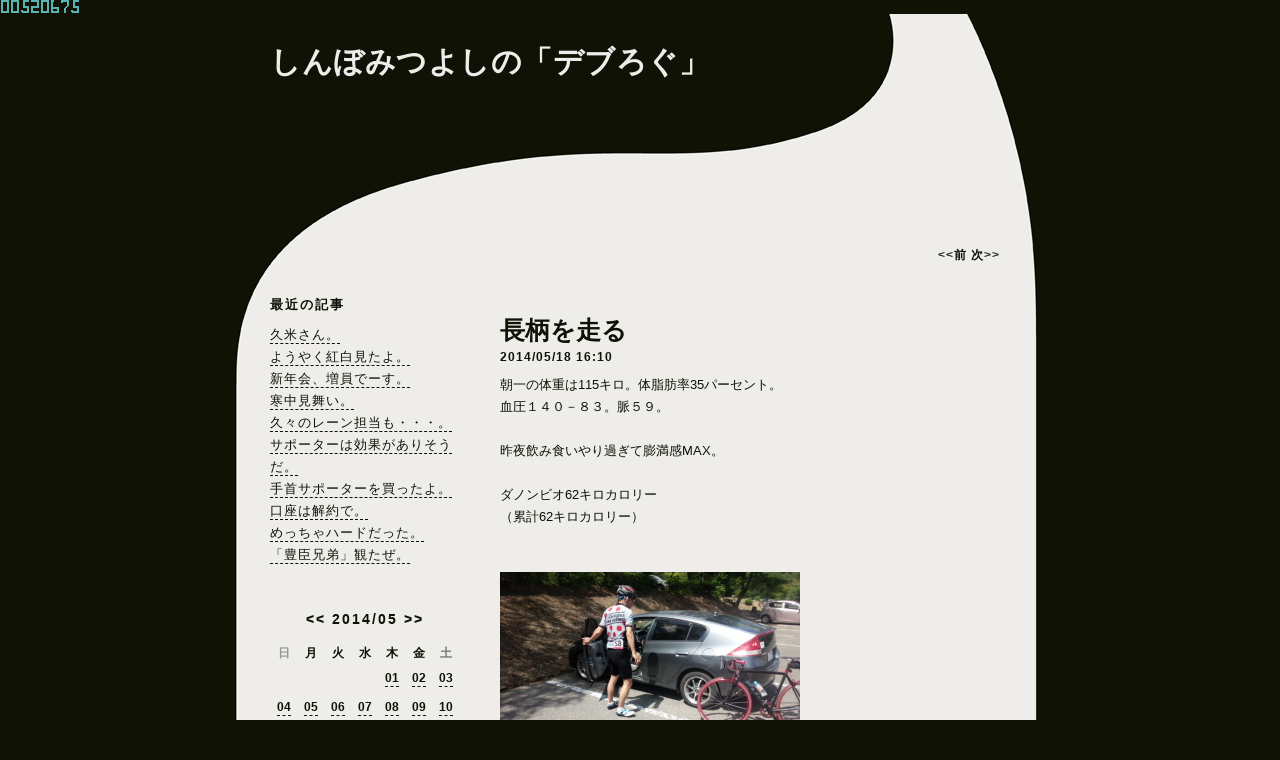

--- FILE ---
content_type: text/html; charset=UTF-8
request_url: https://mitsuyoshi777.asablo.jp/blog/2014/05/18/7314575
body_size: 42563
content:
<!DOCTYPE HTML PUBLIC "-//W3C//DTD HTML 4.01 Transitional//EN" "http://www.w3.org/TR/html4/loose.dtd">
<html lang="ja">
<head>
<meta name="robots" content="INDEX, FOLLOW">
<meta http-equiv="content-type" content="text/html; charset=UTF-8">
<title>長柄を走る: しんぼみつよしの「デブろぐ」</title>
<meta http-equiv="content-style-type" content="text/css"><link rel="stylesheet" type="text/css" href="https://mitsuyoshi777.asablo.jp/blog/css" media="screen,tv,print">
<link rel="alternate" type="application/rss+xml" title="RSS" href="https://mitsuyoshi777.asablo.jp/blog/rss">
<link rel="alternate" media="handheld" type="application/xhtml+xml" href="https://mitsuyoshi777.k.asablo.jp/blog/2014/05/18/7314575">
<link rel="stylesheet" type="text/css" href="https://s.asablo.jp/css/expandimage.css" media="screen,tv,print">
<meta http-equiv="content-script-type" content="text/javascript">
<script src="https://s.asablo.jp/js/expandimage.js" type="text/javascript"></script>
<script type="text/javascript" src="https://s.asablo.jp/editor/watermark_min.js?20131202_1"></script>
</head>
<body class="body-msg body-msg-7314575" onload="asablo.bodyonload(this); asahi_createWaterMark ();">
<a href="https://www.stylemap.co.jp/"><img src="https://www.f-counter.net/j/64/1729980093/" alt="アクセスカウンター"></a>

<div id="container">

<div id="head">
<h1><a href="https://mitsuyoshi777.asablo.jp/blog/">しんぼみつよしの「デブろぐ」</a></h1>
</div>

<div id="left">
<div class="sidebar">



<div class="mod mod-recent-articles">
<h2 class="mod-caption">最近の記事</h2>
<div class="mod-body">
<ul>
<li class="mod-text"><a href="https://mitsuyoshi777.asablo.jp/blog/2026/01/13/9830327">久米さん。</a></li>
<li class="mod-text"><a href="https://mitsuyoshi777.asablo.jp/blog/2026/01/12/9830204">ようやく紅白見たよ。</a></li>
<li class="mod-text"><a href="https://mitsuyoshi777.asablo.jp/blog/2026/01/11/9829768">新年会、増員でーす。</a></li>
<li class="mod-text"><a href="https://mitsuyoshi777.asablo.jp/blog/2026/01/10/9829501">寒中見舞い。</a></li>
<li class="mod-text"><a href="https://mitsuyoshi777.asablo.jp/blog/2026/01/09/9829249">久々のレーン担当も・・・。</a></li>
<li class="mod-text"><a href="https://mitsuyoshi777.asablo.jp/blog/2026/01/08/9829012">サポーターは効果がありそうだ。</a></li>
<li class="mod-text"><a href="https://mitsuyoshi777.asablo.jp/blog/2026/01/07/9828885">手首サポーターを買ったよ。</a></li>
<li class="mod-text"><a href="https://mitsuyoshi777.asablo.jp/blog/2026/01/06/9828559">口座は解約で。</a></li>
<li class="mod-text"><a href="https://mitsuyoshi777.asablo.jp/blog/2026/01/05/9828327">めっちゃハードだった。</a></li>
<li class="mod-text"><a href="https://mitsuyoshi777.asablo.jp/blog/2026/01/04/9828228">「豊臣兄弟」観たぜ。</a></li>
</ul>

</div> <!-- //mod-body -->
</div> <!-- //mod -->

<div class="mod mod-calendar">

<div class="mod-body">
<table class="calendar" summary="記事が書かれた日を表示するカレンダー">
<tr>
<td colspan="7" class="calendar-title"><a href="https://mitsuyoshi777.asablo.jp/blog/2014/04/">&lt;&lt;</a>
<a href="https://mitsuyoshi777.asablo.jp/blog/2014/05/">2014/05</a>
<a href="https://mitsuyoshi777.asablo.jp/blog/2014/06/">&gt;&gt;</a>
</td>
</tr>
<tr>
<td class="calendar-sun-name">日</td>
<td class="calendar-wday-name">月</td>
<td class="calendar-wday-name">火</td>
<td class="calendar-wday-name">水</td>
<td class="calendar-wday-name">木</td>
<td class="calendar-wday-name">金</td>
<td class="calendar-sat-name">土</td>
</tr>
<tr class="calendar-row">
<td class="calendar-cell" colspan="4"></td>
<td class="calendar-cell"><a href="/blog/2014/05/01/">01</a></td>
<td class="calendar-cell"><a href="/blog/2014/05/02/">02</a></td>
<td class="calendar-cell"><a href="/blog/2014/05/03/">03</a></td>
</tr>
<tr class="calendar-row">
<td class="calendar-cell"><a href="/blog/2014/05/04/">04</a></td>
<td class="calendar-cell"><a href="/blog/2014/05/05/">05</a></td>
<td class="calendar-cell"><a href="/blog/2014/05/06/">06</a></td>
<td class="calendar-cell"><a href="/blog/2014/05/07/">07</a></td>
<td class="calendar-cell"><a href="/blog/2014/05/08/">08</a></td>
<td class="calendar-cell"><a href="/blog/2014/05/09/">09</a></td>
<td class="calendar-cell"><a href="/blog/2014/05/10/">10</a></td>
</tr>
<tr class="calendar-row">
<td class="calendar-cell"><a href="/blog/2014/05/11/">11</a></td>
<td class="calendar-cell"><a href="/blog/2014/05/12/">12</a></td>
<td class="calendar-cell"><a href="/blog/2014/05/13/">13</a></td>
<td class="calendar-cell"><a href="/blog/2014/05/14/">14</a></td>
<td class="calendar-cell"><a href="/blog/2014/05/15/">15</a></td>
<td class="calendar-cell"><a href="/blog/2014/05/16/">16</a></td>
<td class="calendar-cell"><a href="/blog/2014/05/17/">17</a></td>
</tr>
<tr class="calendar-row">
<td class="calendar-cell"><a href="/blog/2014/05/18/">18</a></td>
<td class="calendar-cell"><a href="/blog/2014/05/19/">19</a></td>
<td class="calendar-cell"><a href="/blog/2014/05/20/">20</a></td>
<td class="calendar-cell"><a href="/blog/2014/05/21/">21</a></td>
<td class="calendar-cell"><a href="/blog/2014/05/22/">22</a></td>
<td class="calendar-cell"><a href="/blog/2014/05/23/">23</a></td>
<td class="calendar-cell"><a href="/blog/2014/05/24/">24</a></td>
</tr>
<tr class="calendar-row">
<td class="calendar-cell"><a href="/blog/2014/05/25/">25</a></td>
<td class="calendar-cell"><a href="/blog/2014/05/26/">26</a></td>
<td class="calendar-cell"><a href="/blog/2014/05/27/">27</a></td>
<td class="calendar-cell"><a href="/blog/2014/05/28/">28</a></td>
<td class="calendar-cell"><a href="/blog/2014/05/29/">29</a></td>
<td class="calendar-cell"><a href="/blog/2014/05/30/">30</a></td>
<td class="calendar-cell"><a href="/blog/2014/05/31/">31</a></td>
</tr>
</table> <!-- //calendar -->

</div> <!-- //mod-body -->
</div> <!-- //mod -->

<div class="mod mod-message">
<h2 class="mod-caption"><a name="part4259658"></a>オイラのお気に入り</h2>
<div class="mod-body">
<p class="mod-text">
</p>

</div> <!-- //mod-body -->
</div> <!-- //mod -->

<div class="mod mod-description">
<h2 class="mod-caption">このブログについて</h2>
<div class="mod-body">
<p class="mod-text">太っちょ４０代突入のしんぼみつよしがダイエットや趣味を中心に綴るブログです。<br>
ホームページは<br>
<a href="http://www.ne.jp/asahi/mitsuyoshi777/makai/">http://www.ne.jp/asahi/mitsuyoshi777/makai/</a><br>
<br>
コメントはチェックしてから公開してます。<br>
<br>
不適切又はオイラが公開したくない（笑）<br>
コメントは公開しませんのであしからず。<br>
コメントの非公開を希望される方はあらかじめその旨を書いていただけるとありがたいです。<br>
<br>
なお、このブログで掲載しているカロリー数は結構、大雑把なものなのであしからず。<br>
<br>
たまにブログの文章を修正することもあるので<br>
あしからず。<br>
<br>
なお、このブログの内容を許可なく他サイト等への転載することを禁じま～す。</p>
</div> <!-- //mod-body -->
</div> <!-- //mod -->

<div class="mod mod-category">
<h2 class="mod-caption">カテゴリ一覧</h2>
<div class="mod-body">
<ul>
<li class="mod-text"><a href="https://mitsuyoshi777.asablo.jp/blog/cat/ytmusic/">No Y.Tanimura&#39;s music No Life! (151)</a></li>
<li class="mod-text"><a href="https://mitsuyoshi777.asablo.jp/blog/cat/fujiwara/">ジャズマン藤原幹典 (34)</a></li>
<li class="mod-text"><a href="https://mitsuyoshi777.asablo.jp/blog/cat/animation/">アニメ、漫画 (316)</a></li>
<li class="mod-text"><a href="https://mitsuyoshi777.asablo.jp/blog/cat/eiga/">テレビ、メディア、ＤＶＤで観た映画、その他映画 (333)</a></li>
<li class="mod-text"><a href="https://mitsuyoshi777.asablo.jp/blog/cat/eiga2009/">劇場で観た映画２００９ (49)</a></li>
<li class="mod-text"><a href="https://mitsuyoshi777.asablo.jp/blog/cat/music/">おんがく (1258)</a></li>
<li class="mod-text"><a href="https://mitsuyoshi777.asablo.jp/blog/cat/kaburi/">被り物 (5)</a></li>
<li class="mod-text"><a href="https://mitsuyoshi777.asablo.jp/blog/cat/kisotaisha/">基礎代謝量 (16)</a></li>
<li class="mod-text"><a href="https://mitsuyoshi777.asablo.jp/blog/cat/kinen/">記念の日 (177)</a></li>
<li class="mod-text"><a href="https://mitsuyoshi777.asablo.jp/blog/cat/keiba/">けいば (610)</a></li>
<li class="mod-text"><a href="https://mitsuyoshi777.asablo.jp/blog/cat/game/">ゲーム・アプリケーション (139)</a></li>
<li class="mod-text"><a href="https://mitsuyoshi777.asablo.jp/blog/cat/keizai/">せいじ・けいざい・他 (654)</a></li>
<li class="mod-text"><a href="https://mitsuyoshi777.asablo.jp/blog/cat/meshi/">食事 (5921)</a></li>
<li class="mod-text"><a href="https://mitsuyoshi777.asablo.jp/blog/cat/kenkou/">びよー＆けんこー (3118)</a></li>
<li class="mod-text"><a href="https://mitsuyoshi777.asablo.jp/blog/cat/sweets/">スイーツやお菓子 (465)</a></li>
<li class="mod-text"><a href="https://mitsuyoshi777.asablo.jp/blog/cat/sports/">スポーツ (423)</a></li>
<li class="mod-text"><a href="https://mitsuyoshi777.asablo.jp/blog/cat/dorama/">ドラマ (286)</a></li>
<li class="mod-text"><a href="https://mitsuyoshi777.asablo.jp/blog/cat/nomikai/">飲み会 (308)</a></li>
<li class="mod-text"><a href="https://mitsuyoshi777.asablo.jp/blog/cat/paso/">パソコンやインターネットやSNS、周辺機器など (197)</a></li>
<li class="mod-text"><a href="https://mitsuyoshi777.asablo.jp/blog/cat/pachi/">パチ＆スロ (416)</a></li>
<li class="mod-text"><a href="https://mitsuyoshi777.asablo.jp/blog/cat/tabi/">一人旅、旅、イベント、おでかけetc (1633)</a></li>
<li class="mod-text"><a href="https://mitsuyoshi777.asablo.jp/blog/cat/puru/">プールで出会った人たち (84)</a></li>
<li class="mod-text"><a href="https://mitsuyoshi777.asablo.jp/blog/cat/book/">本、雑誌 (156)</a></li>
<li class="mod-text"><a href="https://mitsuyoshi777.asablo.jp/blog/cat/gaishoku/">メシ屋・喫茶店など (1921)</a></li>
<li class="mod-text"><a href="https://mitsuyoshi777.asablo.jp/blog/cat/settei/">目標設定 (15)</a></li>
<li class="mod-text"><a href="https://mitsuyoshi777.asablo.jp/blog/cat/mokuhyou/">目標達成 (6)</a></li>
<li class="mod-text"><a href="https://mitsuyoshi777.asablo.jp/blog/cat/etc/">お買いもの、天気、そのた、日常、手続き関係など (3085)</a></li>
<li class="mod-text"><a href="https://mitsuyoshi777.asablo.jp/blog/cat/baseball/">野球 (826)</a></li>
<li class="mod-text"><a href="https://mitsuyoshi777.asablo.jp/blog/cat/chari/">自転車 (1280)</a></li>
<li class="mod-text"><a href="https://mitsuyoshi777.asablo.jp/blog/cat/eiga2010/">劇場で観た映画2010 (14)</a></li>
<li class="mod-text"><a href="https://mitsuyoshi777.asablo.jp/blog/cat/mirai/">自分の未来、私事,出来たらいいなと思うこと (78)</a></li>
<li class="mod-text"><a href="https://mitsuyoshi777.asablo.jp/blog/cat/otaku/">敢えて言おう「ヲタ」であると・・・ (66)</a></li>
<li class="mod-text"><a href="https://mitsuyoshi777.asablo.jp/blog/cat/rekishijinbutsu/">歴史、人物など (120)</a></li>
<li class="mod-text"><a href="https://mitsuyoshi777.asablo.jp/blog/cat/sake/">お酒 (1314)</a></li>
<li class="mod-text"><a href="https://mitsuyoshi777.asablo.jp/blog/cat/yuumeijin/">有名人、タレントなど (1533)</a></li>
<li class="mod-text"><a href="https://mitsuyoshi777.asablo.jp/blog/cat/shufu/">主婦・・・主夫（？）感覚 (40)</a></li>
<li class="mod-text"><a href="https://mitsuyoshi777.asablo.jp/blog/cat/animal/">動物、生き物etc・・・ (64)</a></li>
<li class="mod-text"><a href="https://mitsuyoshi777.asablo.jp/blog/cat/nakama/">出会い、仲間、同僚、上司ｅｔｃ・・・などなど・・・ (977)</a></li>
<li class="mod-text"><a href="https://mitsuyoshi777.asablo.jp/blog/cat/undou/">運動、万歩計 (1265)</a></li>
<li class="mod-text"><a href="https://mitsuyoshi777.asablo.jp/blog/cat/douga/">自分の動画 (140)</a></li>
<li class="mod-text"><a href="https://mitsuyoshi777.asablo.jp/blog/cat/eiga2011/">劇場で観た映画2011 (4)</a></li>
<li class="mod-text"><a href="https://mitsuyoshi777.asablo.jp/blog/cat/komono/">家電、小物、アイテム、アクセサリー、ファッション、アートｅｔｃ (465)</a></li>
<li class="mod-text"><a href="https://mitsuyoshi777.asablo.jp/blog/cat/kotowaza/">ことわざ、習慣、文化、伝統など (116)</a></li>
<li class="mod-text"><a href="https://mitsuyoshi777.asablo.jp/blog/cat/news/">ニュース (1863)</a></li>
<li class="mod-text"><a href="https://mitsuyoshi777.asablo.jp/blog/cat/omoide/">思い出 (844)</a></li>
<li class="mod-text"><a href="https://mitsuyoshi777.asablo.jp/blog/cat/omoukoto/">思うこと、考える事、考えさせられる事など (5402)</a></li>
<li class="mod-text"><a href="https://mitsuyoshi777.asablo.jp/blog/cat/nayami/">悩み、騒音 (313)</a></li>
<li class="mod-text"><a href="https://mitsuyoshi777.asablo.jp/blog/cat/benkyou/">勉強、自己啓発etc (1148)</a></li>
<li class="mod-text"><a href="https://mitsuyoshi777.asablo.jp/blog/cat/eiga2012/">劇場で観た映画2012 (9)</a></li>
<li class="mod-text"><a href="https://mitsuyoshi777.asablo.jp/blog/cat/futokoro/">懐具合、貯蓄、財テクetc (419)</a></li>
<li class="mod-text"><a href="https://mitsuyoshi777.asablo.jp/blog/cat/hazukashi/">恥ずかしい話 (80)</a></li>
<li class="mod-text"><a href="https://mitsuyoshi777.asablo.jp/blog/cat/souji/">掃除、整理、整頓etc・・・ (120)</a></li>
<li class="mod-text"><a href="https://mitsuyoshi777.asablo.jp/blog/cat/noborruotoko/">登る男 (30)</a></li>
<li class="mod-text"><a href="https://mitsuyoshi777.asablo.jp/blog/cat/kazoku/">家族、親戚、身内など (245)</a></li>
<li class="mod-text"><a href="https://mitsuyoshi777.asablo.jp/blog/cat/bicycle/">チャリで出会った人etc・・・ (191)</a></li>
<li class="mod-text"><a href="https://mitsuyoshi777.asablo.jp/blog/cat/ramen/">ラーメン屋さん（２０１２年１月以降分） (299)</a></li>
<li class="mod-text"><a href="https://mitsuyoshi777.asablo.jp/blog/cat/eiga2013/">劇場で観た映画2013 (11)</a></li>
<li class="mod-text"><a href="https://mitsuyoshi777.asablo.jp/blog/cat/nonal/">の・ん・あ・る (33)</a></li>
<li class="mod-text"><a href="https://mitsuyoshi777.asablo.jp/blog/cat/kangeki/">観劇、ミュージカル (13)</a></li>
<li class="mod-text"><a href="https://mitsuyoshi777.asablo.jp/blog/cat/moumoon/">むーむーん (71)</a></li>
<li class="mod-text"><a href="https://mitsuyoshi777.asablo.jp/blog/cat/timetrial/">ひとりタイムトライアル (17)</a></li>
<li class="mod-text"><a href="https://mitsuyoshi777.asablo.jp/blog/cat/eiga2014/">劇場で観た映画2014 (11)</a></li>
<li class="mod-text"><a href="https://mitsuyoshi777.asablo.jp/blog/cat/figureskating/">フィギュアスケート (505)</a></li>
<li class="mod-text"><a href="https://mitsuyoshi777.asablo.jp/blog/cat/koukan/">購入・タイヤ・オイル交換etc・・・ (89)</a></li>
<li class="mod-text"><a href="https://mitsuyoshi777.asablo.jp/blog/cat/thoroghbredsale/">サラブレッドセール (60)</a></li>
<li class="mod-text"><a href="https://mitsuyoshi777.asablo.jp/blog/cat/timetrial2/">ねずみ坂一人タイムトライアルver.2.0 (16)</a></li>
<li class="mod-text"><a href="https://mitsuyoshi777.asablo.jp/blog/cat/eiga2015/">劇場で観た映画2015 (7)</a></li>
<li class="mod-text"><a href="https://mitsuyoshi777.asablo.jp/blog/cat/eiga2016/">劇場で見た映画2016 (2)</a></li>
<li class="mod-text"><a href="https://mitsuyoshi777.asablo.jp/blog/cat/eiga2017/">劇場で観た映画2017 (8)</a></li>
<li class="mod-text"><a href="https://mitsuyoshi777.asablo.jp/blog/cat/newproduct2016/">新製品2016 (1)</a></li>
<li class="mod-text"><a href="https://mitsuyoshi777.asablo.jp/blog/cat/deadend/">オイラが死んだら (1)</a></li>
<li class="mod-text"><a href="https://mitsuyoshi777.asablo.jp/blog/cat/eiga2018/">劇場で観た映画2018 (7)</a></li>
<li class="mod-text"><a href="https://mitsuyoshi777.asablo.jp/blog/cat/zwift/">zwift野郎ぜ～♪ (462)</a></li>
<li class="mod-text"><a href="https://mitsuyoshi777.asablo.jp/blog/cat/strava/">strava (490)</a></li>
<li class="mod-text"><a href="https://mitsuyoshi777.asablo.jp/blog/cat/eiga2019/">劇場で観た映画2019 (2)</a></li>
<li class="mod-text"><a href="https://mitsuyoshi777.asablo.jp/blog/cat/newproduct2019/">新製品2019 (1)</a></li>
<li class="mod-text"><a href="https://mitsuyoshi777.asablo.jp/blog/cat/drone/">ドローン (192)</a></li>
<li class="mod-text"><a href="https://mitsuyoshi777.asablo.jp/blog/cat/eiga2020/">劇場で観た映画2020 (1)</a></li>
<li class="mod-text"><a href="https://mitsuyoshi777.asablo.jp/blog/cat/eiga2022/">劇場で観た映画2022 (1)</a></li>
<li class="mod-text"><a href="https://mitsuyoshi777.asablo.jp/blog/cat/eiga2023/">劇場で観た映画2023 (2)</a></li>
<li class="mod-text"><a href="https://mitsuyoshi777.asablo.jp/blog/cat/newproduct2020/">新製品2020 (2)</a></li>
<li class="mod-text"><a href="https://mitsuyoshi777.asablo.jp/blog/cat/shuukatsu/">就活 (160)</a></li>
<li class="mod-text"><a href="https://mitsuyoshi777.asablo.jp/blog/cat/taijuu/">体重、体脂肪など（2020年10月1日から） (1917)</a></li>
<li class="mod-text"><a href="https://mitsuyoshi777.asablo.jp/blog/cat/theatre/">テアトルアカデミー (69)</a></li>
<li class="mod-text"><a href="https://mitsuyoshi777.asablo.jp/blog/cat/works/">仕事（2023年2月18日以降） (454)</a></li>
<li class="mod-text"><a href="https://mitsuyoshi777.asablo.jp/blog/cat/debu-history/">デブの歴史 (1)</a></li>
<li class="mod-text"><a href="https://mitsuyoshi777.asablo.jp/blog/cat/eiga2025/">劇場で観た映画2025 (1)</a></li>
<li class="mod-text"><a href="https://mitsuyoshi777.asablo.jp/blog/cat/products/">新製品 (1)</a></li>
</ul>

</div> <!-- //mod-body -->
</div> <!-- //mod -->

<div class="mod mod-comment">
<h2 class="mod-caption">最近のコメント</h2>
<div class="mod-body">
<ul>
<li class="mod-text"><a href="https://mitsuyoshi777.asablo.jp/blog/2026/01/08/9829012#c9830692">しんぼみつよし</a></li>
<li class="mod-text"><a href="https://mitsuyoshi777.asablo.jp/blog/2026/01/08/9829012#c9830670">優太郎左衛門</a></li>
<li class="mod-text"><a href="https://mitsuyoshi777.asablo.jp/blog/2026/01/03/9827885#c9830028">しんぼみつよし</a></li>
<li class="mod-text"><a href="https://mitsuyoshi777.asablo.jp/blog/2026/01/03/9827885#c9829926">優太郎左衛門</a></li>
<li class="mod-text"><a href="https://mitsuyoshi777.asablo.jp/blog/2025/12/06/9821900#c9824635">しんぼみつよし</a></li>
<li class="mod-text"><a href="https://mitsuyoshi777.asablo.jp/blog/2025/12/06/9821900#c9824592">和桧</a></li>
<li class="mod-text"><a href="https://mitsuyoshi777.asablo.jp/blog/2025/12/06/9821900#c9823646">しんぼみつよし</a></li>
<li class="mod-text"><a href="https://mitsuyoshi777.asablo.jp/blog/2025/12/06/9821900#c9823543">かず</a></li>
<li class="mod-text"><a href="https://mitsuyoshi777.asablo.jp/blog/2025/11/16/9817508#c9819281">しんぼみつよし</a></li>
<li class="mod-text"><a href="https://mitsuyoshi777.asablo.jp/blog/2025/11/16/9817508#c9819236">優太郎左衛門</a></li>
</ul>


</div> <!-- //mod-body -->
</div> <!-- //mod -->

<div class="mod mod-trackback">
<h2 class="mod-caption">最近のトラックバック</h2>
<div class="mod-body">


</div> <!-- //mod-body -->
</div> <!-- //mod -->

<div class="mod mod-backno">
<h2 class="mod-caption">バックナンバー</h2>
<div class="mod-body">
<ul>
<li class="mod-text"><a href="https://mitsuyoshi777.asablo.jp/blog/2026/01/">2026/ 1</a></li>
<li class="mod-text"><a href="https://mitsuyoshi777.asablo.jp/blog/2025/12/">2025/12</a></li>
<li class="mod-text"><a href="https://mitsuyoshi777.asablo.jp/blog/2025/11/">2025/11</a></li>
<li class="mod-text"><a href="https://mitsuyoshi777.asablo.jp/blog/2025/10/">2025/10</a></li>
<li class="mod-text"><a href="https://mitsuyoshi777.asablo.jp/blog/2025/09/">2025/ 9</a></li>
<li class="mod-text"><a href="https://mitsuyoshi777.asablo.jp/blog/2025/08/">2025/ 8</a></li>
<li class="mod-text"><a href="https://mitsuyoshi777.asablo.jp/blog/2025/07/">2025/ 7</a></li>
<li class="mod-text"><a href="https://mitsuyoshi777.asablo.jp/blog/2025/06/">2025/ 6</a></li>
<li class="mod-text"><a href="https://mitsuyoshi777.asablo.jp/blog/2025/05/">2025/ 5</a></li>
<li class="mod-text"><a href="https://mitsuyoshi777.asablo.jp/blog/2025/04/">2025/ 4</a></li>
<li class="mod-text"><a href="https://mitsuyoshi777.asablo.jp/blog/2025/03/">2025/ 3</a></li>
<li class="mod-text"><a href="https://mitsuyoshi777.asablo.jp/blog/2025/02/">2025/ 2</a></li>
<li class="mod-link-to-archives"><a href="https://mitsuyoshi777.asablo.jp/blog/archives">&lt;&lt;</a></li>
</ul>

</div> <!-- //mod-body -->
</div> <!-- //mod -->








<div class="mod mod-rss-button">
<h2 class="mod-caption"><a href="https://mitsuyoshi777.asablo.jp/blog/rss">RSS</a></h2>
</div> <!-- //mod -->

<div class="mod mod-login-button">
<h2 class="mod-caption"><a href="https://www.asablo.jp/app?target_fqdn=mitsuyoshi777.asablo.jp&amp;target_path=/blog/" rel="nofollow">ログイン</a></h2>
</div> <!-- //mod -->



</div> <!-- //sidebar -->
</div> <!-- //left -->

<div id="center">
<div id="main">



<div class="navi" id="navi-top">
<a class="navi-prev" href="/blog/2014/05/17/7313224">&lt;&lt;前 </a> <a class="navi-next" href="/blog/2014/05/18/7315901"> 次&gt;&gt;</a>
</div> <!-- //navi -->





<div class="msg msg-7314575 msg-cat-meshi msg-cat-kenkou msg-cat-gaishoku msg-cat-etc msg-cat-chari msg-cat-nakama msg-cat-douga msg-cat-omoukoto msg-cat-hazukashi msg-cat-timetrial msg-date-2014-05-18 msg-year-2014 msg-mon-05 msg-mday-18 msg-dow-sun msg-hour-16">
<h2 class="msg-title"><a href="/blog/2014/05/18/7314575">長柄を走る</a> ― <span class="msg-date">2014/05/18 16:10</span></h2>
<div class="msg-body">

<div class="msg-content">
<div class="pos">

<DIV class="asahi_editor_line">朝一の体重は115キロ。体脂肪率35パーセント。</DIV><DIV class="asahi_editor_line">血圧１４０－８３。脈５９。</DIV><DIV class="asahi_editor_line"><BR></DIV><DIV class="asahi_editor_line">昨夜飲み食いやり過ぎて膨満感MAX。</DIV><DIV class="asahi_editor_line"><BR></DIV><DIV class="asahi_editor_line">ダノンビオ62キロカロリー</DIV><DIV class="asahi_editor_line">（累計62キロカロリー）</DIV><DIV class="asahi_editor_line"><BR></DIV><DIV class="asahi_editor_line"><BR></DIV><DIV class="asahi_editor_line"><DIV class="msg-pict-2" style="text-align: left;"><IMG src="http://mitsuyoshi777.asablo.jp/blog/img/2014/05/19/31ae81.jpg" style="border: currentColor; border-image: none; width: 300px; height: 225px;"></DIV></DIV><DIV class="asahi_editor_line">今日は６月１日に行われる「富士山ヒルクライム（<A href="http://www.fujihc.jp/" target="_blank">公式サイト</A>）」に向けて</DIV><DIV class="asahi_editor_line">一緒に出場予定の先輩と再び長柄の山奥で坂道中心に走り込みます。</DIV><DIV class="asahi_editor_line"><BR></DIV><DIV class="asahi_editor_line">先日一緒に走った時は（<A href="http://mitsuyoshi777.asablo.jp/blog/2014/04/29/7298004" target="_blank">当時のブログ</A>）３５ｋｍほど走ったのですが</DIV><DIV class="asahi_editor_line">先輩から「今回は５０ｋｍくらい走っておきたいな」とリクエストを</DIV><DIV class="asahi_editor_line">貰っていたのでメシを挟んで長柄の山奥を２本走ることにしました。</DIV><DIV class="asahi_editor_line"><BR></DIV><DIV class="asahi_editor_line"><BR></DIV><DIV class="asahi_editor_line"><DIV class="msg-pict-2" style="text-align: left;"><IMG src="http://mitsuyoshi777.asablo.jp/blog/img/2014/05/19/31ae82.jpg" style="border: currentColor; border-image: none; width: 300px; height: 225px;"></DIV></DIV><DIV class="asahi_editor_line">まずはツーリングその１。</DIV><DIV class="asahi_editor_line">日本エアロビクスセンターを出発。</DIV><DIV class="asahi_editor_line">まずはねずみ坂（<A href="https://www.youtube.com/watch?v=Gf7gKIuByRw" target="_blank">参考動画</A>）でタイムトライアル。（詳細は<A href="http://mitsuyoshi777.asablo.jp/blog/2013/07/08/6894895" target="_blank">こちら</A>）</DIV><DIV class="asahi_editor_line"><BR></DIV><DIV class="asahi_editor_line"><BR></DIV><DIV class="asahi_editor_line"><DIV class="msg-pict-2" style="text-align: left;"><IMG src="http://mitsuyoshi777.asablo.jp/blog/img/2014/05/19/31ae85.jpg" style="border: currentColor; border-image: none; width: 300px; height: 225px;"></DIV></DIV><DIV class="asahi_editor_line">６分１２秒。</DIV><DIV class="asahi_editor_line">体重増加の影響なのか・・・ワーストを更新。</DIV><DIV class="asahi_editor_line">かつては５分も切れていたのにぃ～。</DIV><DIV class="asahi_editor_line"><BR></DIV><DIV class="asahi_editor_line">一緒に走った先輩は４分１５秒で上りきったらしい。</DIV><DIV class="asahi_editor_line">２分も差をつけられてしまった・・・。マジっすかー。（涙）<BR></DIV><DIV class="asahi_editor_line"><BR></DIV><DIV class="asahi_editor_line"><BR></DIV><DIV class="asahi_editor_line"><DIV class="msg-pict-2" style="text-align: left;"><IMG src="http://mitsuyoshi777.asablo.jp/blog/img/2014/05/19/31ae86.jpg" style="border: currentColor; border-image: none; width: 300px; height: 225px;"></DIV></DIV><DIV class="asahi_editor_line">ねずみ坂から左折、秋元牧場経由して先日は登った</DIV><DIV class="asahi_editor_line">クマの森の１１％坂（<A href="https://www.youtube.com/watch?v=Vc4YEz5POUs" target="_blank">参考動画</A>）を下ってから</DIV><DIV class="asahi_editor_line">県道１３号→１４７号を走って長柄山をぐるりと回って茂原街道へ。</DIV><DIV class="asahi_editor_line"><BR></DIV><DIV class="asahi_editor_line"><BR></DIV><DIV class="asahi_editor_line"><DIV class="msg-pict-2" style="text-align: left;"><A onclick="return asablo.expandimage(this,634,541,&#x27;http://mitsuyoshi777.asablo.jp/blog/img/2014/05/19/31ae84.jpg&#x27;)" href="http://mitsuyoshi777.asablo.jp/blog/img/2014/05/19/31ae84.jpg" target="_blank"><IMG src="http://mitsuyoshi777.asablo.jp/blog/img/2014/05/19/31ae83.jpg" style="border: currentColor; border-image: none; width: 300px; height: 255px;"></A></DIV></DIV><DIV class="asahi_editor_line">ジャパンフーズ前から折り返し茂原街道を茂原方面へ。</DIV><DIV class="asahi_editor_line">そのままエアロビクスセンターへ戻ると言う約２４ｋｍのルートです。</DIV><DIV class="asahi_editor_line"><BR></DIV><DIV class="asahi_editor_line">ルートをなかなか上手く説明できないので大雑把な</DIV><DIV class="asahi_editor_line">行程を載せておきますね。（↑工程その１）</DIV><DIV class="asahi_editor_line"><BR></DIV><DIV class="asahi_editor_line"><BR></DIV><DIV class="asahi_editor_line"><DIV class="msg-pict-2" style="text-align: left;"><IMG src="http://mitsuyoshi777.asablo.jp/blog/img/2014/05/19/31ae87.jpg" style="border: currentColor; border-image: none; width: 300px; height: 225px;"></DIV></DIV><DIV class="asahi_editor_line">今回初めて県道１３号から１４７号の道を走りましたが</DIV><DIV class="asahi_editor_line">程よい坂道が続いて案外面白いルートだと思いました。<BR></DIV><DIV class="asahi_editor_line"><BR></DIV><DIV class="asahi_editor_line"><BR></DIV><DIV class="asahi_editor_line"><DIV class="msg-pict-2" style="text-align: left;"><IMG src="http://mitsuyoshi777.asablo.jp/blog/img/2014/05/19/31ae88.jpg" style="border: currentColor; border-image: none; width: 300px; height: 225px;"></DIV></DIV><DIV class="asahi_editor_line">エアロビクスセンターに戻ってバイキングで昼飯にするつもりでしたが</DIV><DIV class="asahi_editor_line">何と！一般客へのバイキングを止めてしまったらしい。</DIV><DIV class="asahi_editor_line">（宿泊、合宿客向けのバイキングは継続するとの事）<BR></DIV><DIV class="asahi_editor_line"><BR></DIV><DIV class="asahi_editor_line">先日GW中の４月２９日には一般客にも営業していたのにぃ。</DIV><DIV class="asahi_editor_line">・・・何だか残念だなぁ。</DIV><DIV class="asahi_editor_line"><BR></DIV><DIV class="asahi_editor_line"><BR></DIV><DIV class="asahi_editor_line"><DIV class="msg-pict-2" style="text-align: left;"><IMG src="http://mitsuyoshi777.asablo.jp/blog/img/2014/05/19/31ae89.jpg" style="border: currentColor; border-image: none; width: 300px; height: 225px;"></DIV></DIV><DIV class="asahi_editor_line">エアロビクス内のバイキングは営業停止してしまったけれど</DIV><DIV class="asahi_editor_line">５００ｍほど離れたホテルでのバイキングは営業しているというので</DIV><DIV class="asahi_editor_line">見に行ってみた。</DIV><DIV class="asahi_editor_line"><BR></DIV><DIV class="asahi_editor_line"><BR></DIV><DIV class="asahi_editor_line"><DIV class="msg-pict-2" style="text-align: left;"><IMG src="http://mitsuyoshi777.asablo.jp/blog/img/2014/05/19/31ae8a.jpg" style="border: currentColor; border-image: none; width: 300px; height: 225px;"></DIV></DIV><DIV class="asahi_editor_line">何とか席を確保することができた。</DIV><DIV class="asahi_editor_line"><BR></DIV><DIV class="asahi_editor_line"><BR></DIV><DIV class="asahi_editor_line"><DIV class="msg-pict-2" style="text-align: left;"><IMG src="http://mitsuyoshi777.asablo.jp/blog/img/2014/05/19/31ae92.jpg" style="border: currentColor; border-image: none; width: 300px; height: 225px;"></DIV></DIV><DIV class="asahi_editor_line">ガッツリ食べてみた。</DIV><DIV class="asahi_editor_line"><BR></DIV><DIV class="asahi_editor_line"><BR></DIV><DIV class="asahi_editor_line"><DIV class="msg-pict-2" style="text-align: left;"><IMG src="http://mitsuyoshi777.asablo.jp/blog/img/2014/05/19/31ae93.jpg" style="border: currentColor; border-image: none; width: 300px; height: 225px;"></DIV></DIV><DIV class="asahi_editor_line">パスタと白身魚のフライが美味くて食べ過ぎた。</DIV><DIV class="asahi_editor_line">カレーも食べてしまったしカロリーは・・・ざっと２５００キロカロリーくらいかなぁ。</DIV><DIV class="asahi_editor_line">（累計２５６２キロカロリー）</DIV><DIV class="asahi_editor_line"><BR></DIV><DIV class="asahi_editor_line"><BR></DIV><DIV class="asahi_editor_line"><DIV class="msg-pict-2" style="text-align: left;"><IMG src="http://mitsuyoshi777.asablo.jp/blog/img/2014/05/19/31ae91.jpg" style="border: currentColor; border-image: none; width: 300px; height: 225px;"></DIV></DIV><DIV class="asahi_editor_line">お客さんが多くて室内でなくて屋外のテラス席でのバイキングに</DIV><DIV class="asahi_editor_line">なったのですが良い天気だったこともあって心地いい昼飯になりました。</DIV><DIV class="asahi_editor_line"><BR></DIV><DIV class="asahi_editor_line"><BR></DIV><DIV class="asahi_editor_line"><DIV class="msg-pict-2" style="text-align: left;"><IMG src="http://mitsuyoshi777.asablo.jp/blog/img/2014/05/19/31ae94.jpg" style="border: currentColor; border-image: none; width: 300px; height: 225px;"></DIV></DIV><DIV class="asahi_editor_line">メシ＆休憩をしっかり取った後にツーリング２本目です。</DIV><DIV class="asahi_editor_line">まずはエアロビクスセンターから「大仏通り」へ。<BR></DIV><DIV class="asahi_editor_line"><BR></DIV><DIV class="asahi_editor_line"><BR></DIV><DIV class="asahi_editor_line"><DIV class="msg-pict-2" style="text-align: left;"><IMG src="http://mitsuyoshi777.asablo.jp/blog/img/2014/05/19/31ae99.jpg" style="border: currentColor; border-image: none; width: 300px; height: 400px;"></DIV></DIV><DIV class="asahi_editor_line">「大仏通り」から茂原街道を跨いで「うぐいすライン」へ</DIV><DIV class="asahi_editor_line"><BR></DIV><DIV class="asahi_editor_line"><BR></DIV><DIV class="asahi_editor_line"><DIV class="msg-pict-2" style="text-align: left;"><IMG src="http://mitsuyoshi777.asablo.jp/blog/img/2014/05/19/31ae9b.jpg" style="border: currentColor; border-image: none; width: 300px; height: 400px;"></DIV></DIV><DIV class="asahi_editor_line">うぐいすラインのこの真っ直ぐな直線が好き。</DIV><DIV class="asahi_editor_line">見ていても走ってみても気持ちいい。</DIV><DIV class="asahi_editor_line"><BR></DIV><DIV class="asahi_editor_line"><BR>ちなみに「うぐいすライン」の参考動画はこちら。（<A href="https://www.youtube.com/watch?v=W4M3BnPTUmE" target="_blank">①</A>、<A href="https://www.youtube.com/watch?v=NPcTDNTLJMs" target="_blank">②</A>）</DIV><DIV class="asahi_editor_line"><BR></DIV><DIV class="asahi_editor_line"><BR></DIV><DIV class="asahi_editor_line"><DIV class="msg-pict-2" style="text-align: left;"><A onclick="return asablo.expandimage(this,732,519,&#x27;http://mitsuyoshi777.asablo.jp/blog/img/2014/05/19/31ae98.jpg&#x27;)" href="http://mitsuyoshi777.asablo.jp/blog/img/2014/05/19/31ae98.jpg" target="_blank"><IMG src="http://mitsuyoshi777.asablo.jp/blog/img/2014/05/19/31ae97.jpg" style="border: currentColor; border-image: none; width: 300px; height: 212px;"></A></DIV></DIV><DIV class="asahi_editor_line">ミルフィーユゴルフクラブ脇の道（<A href="https://www.youtube.com/watch?v=q_0Y-_DPo3g" target="_blank">参考動画</A>）を走って甘露寺を折り返して</DIV><DIV class="asahi_editor_line">今まで来た道を折り返してエアロビクスセンターに戻るルート。</DIV><DIV class="asahi_editor_line">ざっと２８ｋｍほど。</DIV><DIV class="asahi_editor_line"><BR></DIV><DIV class="asahi_editor_line"><BR></DIV><DIV class="asahi_editor_line"><DIV class="msg-pict-2" style="text-align: left;"><IMG src="http://mitsuyoshi777.asablo.jp/blog/img/2014/05/19/31ae9a.jpg" style="border: currentColor; border-image: none; width: 300px; height: 225px;"></DIV></DIV><DIV class="asahi_editor_line">今回は初めて甘露寺の坂を下って登ったのですが</DIV><DIV class="asahi_editor_line">登りごたえのある坂でした。今度来たら動画とっておきますね。</DIV><DIV class="asahi_editor_line"><BR>・・・ただ道が狭くてややクルマが多めなのはちょっと痛いところかな。</DIV><DIV class="asahi_editor_line"><BR></DIV><DIV class="asahi_editor_line"><BR>帰りのうぐいすラインで久しぶりに転んだ。</DIV><DIV class="asahi_editor_line">登りながらフロントのギアをインナーに切り替えたら</DIV><DIV class="asahi_editor_line">チェーンが外れてそのままコケてしまった。（恥ずかしいー）</DIV><DIV class="asahi_editor_line"><BR></DIV><DIV class="asahi_editor_line">・・・ま、シューズが外れない時は素直にコケてしまうのが一番って事で。（笑）</DIV><DIV class="asahi_editor_line">ケガも無くて良かった。<BR></DIV><DIV class="asahi_editor_line"><BR></DIV><DIV class="asahi_editor_line">遥か後方で記念写真を撮っていた先輩も</DIV><DIV class="asahi_editor_line">オイラがこけている様子を見てビックリしたらしい。<BR></DIV><DIV class="asahi_editor_line"><BR></DIV><DIV class="asahi_editor_line"><BR></DIV><DIV class="asahi_editor_line"><BR></DIV><DIV class="asahi_editor_line"><DIV class="msg-pict-2" style="text-align: left;"><IMG src="http://mitsuyoshi777.asablo.jp/blog/img/2014/05/19/31ae9c.jpg" style="border: currentColor; border-image: none; width: 300px; height: 400px;"></DIV></DIV><DIV class="asahi_editor_line">帰りはうぐいすラインから茂原街道を跨いで</DIV><DIV class="asahi_editor_line">大仏通りに帰ってきました。</DIV><DIV class="asahi_editor_line"><BR></DIV><DIV class="asahi_editor_line">この登りも楽しい～♪</DIV><DIV class="asahi_editor_line"><BR></DIV><DIV class="asahi_editor_line"><BR></DIV><DIV class="asahi_editor_line"><DIV class="msg-pict-2" style="text-align: left;"><IMG src="http://mitsuyoshi777.asablo.jp/blog/img/2014/05/19/31ae9d.jpg" style="border: currentColor; border-image: none; width: 300px; height: 400px;"></DIV></DIV><DIV class="asahi_editor_line">一緒に走った先輩も「心地いい疲れが残って面白かった」との事。</DIV><DIV class="asahi_editor_line"><BR></DIV><DIV class="asahi_editor_line"><BR></DIV><DIV class="asahi_editor_line"><DIV class="msg-pict-2" style="text-align: left;"><IMG src="http://mitsuyoshi777.asablo.jp/blog/img/2014/05/19/31ae9e.jpg" style="border: currentColor; border-image: none; width: 300px; height: 225px;"></DIV></DIV><DIV class="asahi_editor_line">坂道ツーリング２本立てトータルで５２ｋｍほど。<BR></DIV><DIV class="asahi_editor_line">これが先輩との事前練習も終了。</DIV><DIV class="asahi_editor_line">次は本番会場で頑張りましょう。お疲れ様でした。</DIV><DIV class="asahi_editor_line"><BR></DIV><DIV class="asahi_editor_line"><BR></DIV><DIV class="asahi_editor_line"><BR></DIV><DIV class="asahi_editor_line"><BR></DIV>

</div>
</div>
</div> <!-- //msg-body -->
<p class="msg-footer"><span class="msg-author-info">by <span class="msg-author-name">しんぼみつよし</span></span> <span class="msg-category-list"><span class="msg-category-info">[<a href="https://mitsuyoshi777.asablo.jp/blog/cat/meshi/">食事</a>]</span> <span class="msg-category-info">[<a href="https://mitsuyoshi777.asablo.jp/blog/cat/kenkou/">びよー＆けんこー</a>]</span> <span class="msg-category-info">[<a href="https://mitsuyoshi777.asablo.jp/blog/cat/gaishoku/">メシ屋・喫茶店など</a>]</span> <span class="msg-category-info">[<a href="https://mitsuyoshi777.asablo.jp/blog/cat/etc/">お買いもの、天気、そのた、日常、手続き関係など</a>]</span> <span class="msg-category-info">[<a href="https://mitsuyoshi777.asablo.jp/blog/cat/chari/">自転車</a>]</span> <span class="msg-category-info">[<a href="https://mitsuyoshi777.asablo.jp/blog/cat/nakama/">出会い、仲間、同僚、上司ｅｔｃ・・・などなど・・・</a>]</span> <span class="msg-category-info">[<a href="https://mitsuyoshi777.asablo.jp/blog/cat/douga/">自分の動画</a>]</span> <span class="msg-category-info">[<a href="https://mitsuyoshi777.asablo.jp/blog/cat/omoukoto/">思うこと、考える事、考えさせられる事など</a>]</span> <span class="msg-category-info">[<a href="https://mitsuyoshi777.asablo.jp/blog/cat/hazukashi/">恥ずかしい話</a>]</span> <span class="msg-category-info">[<a href="https://mitsuyoshi777.asablo.jp/blog/cat/timetrial/">ひとりタイムトライアル</a>]</span> </span> <span class="msg-comment-info">[<a href="/blog/2014/05/18/7314575#c">コメント(0)</a>｜<a href="/blog/2014/05/18/7314575#tb">トラックバック(0)</a>]</span></p>
</div> <!-- //msg -->




<h2 class="comment-caption"><a name="c" id="c">コメント</a></h2>







<div class="comment-form">
<p class="comment-caption">コメントをどうぞ</p>
<p>※メールアドレスとURLの入力は必須ではありません。
入力されたメールアドレスは記事に反映されず、ブログの管理者のみが参照できます。</p>

<p>※なお、送られたコメントはブログの管理者が確認するまで公開されません。</p>

<form action="https://www.asablo.jp/app" method="post" id="asablo-commentform">
<p>
<input type="hidden" name="cmd" value="cconfirm" id="asablo-comment-cmd">
<input type="hidden" name="target_fqdn" value="mitsuyoshi777.asablo.jp" id="asablo-comment-target-fqdn">
<input type="hidden" name="target_path" value="/blog/2014/05/18/7314575" id="asablo-comment-target-path">
<!-- input type="hidden" name="cid" value="" -->
名前: <input name="name" value="" size="32" id="asablo-comment-name"><br>
メールアドレス: <input name="mail" size="50" id="asablo-comment-mail"><br>
URL: <input name="url" value="" size="50" id="asablo-comment-url"><br>
コメント: <textarea name="content" cols="60" rows="5" id="asablo-comment-content"></textarea><br>
<input type="submit" name="comment" value="確認" id="asablo-comment-submit">
</p>
</form>
</div> <!-- //comment-form -->





<h2 class="tb-caption"><a name="tb" id="tb">トラックバック</a></h2>











<div class="navi" id="navi-bottom">
<a class="navi-prev" href="/blog/2014/05/17/7313224">&lt;&lt;前 </a> <a class="navi-next" href="/blog/2014/05/18/7315901"> 次&gt;&gt;</a>
</div> <!-- //navi -->



<div class="main-bottom">
<BR>

</div> <!-- //main-bottom -->


</div> <!-- //main -->
</div> <!-- //center -->

<p id="footer"><a href="https://asahi-net.jp/asablo/" onclick="window.open(this.href, '_blank'); return false;" onkeypress="window.open(this.href, '_blank'); return false;"><img src="https://s.asablo.jp/img/banner1.gif" alt="アサブロ の トップページ" width="160" height="34"></a>
</p>
</div> <!-- //container -->
<!-- SiteSearch Google --> 
 <center> 
<form method=get action="http://www.google.co.jp/search"> 

<a href="http://www.google.co.jp/"> 
<img src="http://www.google.com/logos/Logo_40wht.gif" 
 border="0" alt="Google" align="absmiddle"></a> 

<input type=text name=q size=21 maxlength=255 value=""> 
<input type=hidden name=ie value=UTF-8> 
<input type=hidden name=oe value=UTF-8> 
<input type=hidden name=hl value="ja"> 
<input type=submit name=btnG value="Google 検索"><br> 

<font size=-1> 
<input type=hidden name=domains value="mitsuyoshi777.asablo.jp"><br> 
<input type=radio name=sitesearch value=""> WWW を検索 <br> 
<input type=radio name=sitesearch value="mitsuyoshi777.asablo.jp" checked> 

このサイト（mitsuyoshi777.asablo.jp）内を検索<br> 
</font> 
</form> 
 </center> 
 <!-- SiteSearch Google -->
</body>
</html>



--- FILE ---
content_type: text/css; charset=UTF-8
request_url: https://mitsuyoshi777.asablo.jp/blog/css
body_size: 6811
content:
*{
  margin :0;
  padding:0;
  border: none;
  text-decoration: none;
}


/* 基本のリンクの設定
---------------------------------------------------- */

a {
  color: #0f1205;
  border-bottom : 1px dashed #0f1205;
  padding: 0 0 1px 0;
}

a:visited {
  color: #0f1205;
  border-bottom : 1px dashed #0f1205;
}

a:hover {
  color: #9e9e9e;
  border-bottom : 1px dashed #9e9e9e;
}


/* ページ全体のレイアウト
---------------------------------------------------- */

body {
  height: 100%;
  color: #0f1205;
  font-family:"ＭＳ Ｐゴシック", "Hiragino Kaku Gothic Pro", "ヒラギノ角ゴ Pro W3", "Osaka", Verdana, arial, sans-selif;
  font-size: small;
  line-height:1.7;
  background: #0f1205;
}

#container {
  margin: 0 auto;
  width: 900px;
  background: #261100 url(http://s.asablo.jp/css/common2l/barium/container.gif) repeat-y center;
}

#head {
  margin: 0 0 -220px 0;
  height: 371px;
  background: url(http://s.asablo.jp/css/common2l/barium/header.gif) no-repeat center top;
}

#head h1 {
  color:#e7240e;
  padding: 30px 350px 100px 80px;
  font-size: 30px;
  letter-spacing: 0.5px;
  line-height:1.2;
  border: none;
}

#head h1 a,
#head h1 a:visited{
  border: none;
  color: #eeedea
}

#head h1 a:hover{
  border: none;
  color: #f8eb61
}

#center {
  float: right;
  width: 620px;
}

#left {
  float: left;
  width: 280px;
  height: 100%;
}

#footer {
  clear: both;
  height: 371px;
  background: url(http://s.asablo.jp/css/common2l/barium/footer.gif) no-repeat;
  position: relative;
}

#footer img{
  position: absolute;
  bottom: 0px;
  right: 50px;
  border: none;
  text-decoration: none;
}

#footer a {
  border: none;
  text-decoration: none;
}


/* 記事部分
---------------------------------------------------- */
#main {
  padding: 50px 80px 50px 30px;
}

.msg {
  padding:50px 0 0 0;
  text-align: left;
}

.msg-title {
  font-size: 25px;
  font-weight:bold;
  color: #f8eb61;
  visibility: hidden;
  line-height:1.2;
}

.msg-title a,
.msg-title a:hover,
.msg-title a:visited {
  border: none;
  margin: 0 -1.5em 0 0;
  visibility: visible;
}

.msg-date {
  padding: 5px 0 0 0;
  font-size: 12px;
  letter-spacing: 1px;
  display: block;
  color: #0f1205;
  visibility: visible;
}

.msg-body {
  padding: 10px 0 0 0;
}

.msg-pict {
  margin: 0 0 15px 0;
  border: none;
}

.msg-pict a,
.msg-pict a:visited,
.msg-pict a:hover {
  border: none;
}

.msg-footer {
  padding: 15px 0 0 0;
  font-size: 12px;
  letter-spacing: 0.5px;
}

pre {
  border : 4px dotted #9e9e9e;
  margin : 0 0 10px 0;
  padding : 20px;
  text-align: left;
}

blockquote {
  border : 4px double #9e9e9e;
  margin : 0 0 10px 0;
  padding : 20px;
  text-align: left;
}

/* コメント部分
---------------------------------------------------- */

.comment-caption {
  font-weight:bold;
  padding: 50px 0 0 50px;
  font-size: 25px;
}

.comment-caption a {
  border: none;
}

.comment-caption a:hover {
  color: #0f1205;
  border: none;
}


.comment-title {
  padding: 20px 0 0 50px;
  font-size: 12px;
  letter-spacing: 1px;
}

.comment-body {
  padding: 5px 70px 0 50px;
}

.comment-form {
  margin: 15px 0 0 50px;
  padding: 0;
  font-size: small;
  line-height:1.7;
  background: url(http://s.asablo.jp/css/common2l/barium/comment_form.gif) no-repeat right bottom;
}

.comment-form .comment-caption {
  margin: 30px 0 10px 0;
  padding: 0;
  font-size: 25px;
  font-weight: bold;
}

.comment-form p {
  font-size: 11px;
}

.comment-form form p {
  padding: 30px 0 0 0;
}

.comment-form form p input {
  color: #0f1205;
  background: #cfcfcf;
  display: block;
  font-size: small;
  font-family:"ＭＳ Ｐゴシック", "Hiragino Kaku Gothic Pro", "ヒラギノ角ゴ Pro W3", "Osaka", Verdana, arial, sans-selif;
}

.comment-form form br{
  display: none;
}

.comment-form textarea {
  color: #0f1205;
  margin: 0 0 3px 0;
  background: #cfcfcf;
  width: 380px;
  display: block;
  font-size: small;
  font-family:"ＭＳ Ｐゴシック", "Hiragino Kaku Gothic Pro", "ヒラギノ角ゴ Pro W3", "Osaka", Verdana, arial, sans-selif;
}

input{ 
width: 250px; 
}

form{ 
width: 250px; 
}


/* トラックバック部分
---------------------------------------------------- */

.tb-caption {
  font-size: 25px;
  font-weight:bold;
  padding: 50px 0 0 50px;
}

.tb-caption a {
  border: none;
}

.tb-caption a:hover {
  color: #0f1205;
  border: none;
}

.tb-title {
  padding: 20px 0 0 50px;
  font-size: 12px;
  letter-spacing: 1px;
}

.tb-url {
  margin: 15px 0 0 50px;
}

.tb-body {
  padding: 5px 70px 0 50px;
}

.tb-attention {
  margin: 15px 0 0 50px;
}


/* 次>>の表示
---------------------------------------------------- */

.navi {
  font-size: 12px;
  font-weight:bold;
  padding: 30px 10px 0 10px;
  letter-spacing: 1px;
  text-align: right;
}

.navi a,
.navi a:hover,
.navi a:visited {
  border: none;
}

/* サイドバー－基本
---------------------------------------------------- */
.sidebar {
  padding: 100px 10px 0 80px;
}

.mod-caption {
  padding: 30px 0 0 0;
  font-size: 13px;
  font-weight:bold;
  letter-spacing: 2px;
  text-align: left;
  line-height: 1.5;
}

.mod-message .mod-caption a {
  border: none;
}

.mod-text {
  letter-spacing: 1px;
}

.mod ul {
  list-style: none;
}

.mod-body {
  padding: 10px 0 20px 0;
}

/* サイドバー－カレンダー
---------------------------------------------------- */
.calendar {
  font-size: 12px;
  text-align: center;
}

.calendar-title {
  padding: 10px 0px;
  font-size: 14px;
  font-weight:bold;
  letter-spacing: 2px;
}

.calendar-sun-name {
  padding: 0 3px;
  color: #969696;
  font-weight:bold;
  text-align: center;
}
.calendar-wday-name {
  padding: 0 3px;
  font-weight:bold;
  text-align: center;
}
.calendar-sat-name {
  padding: 0 3px;
  color: #737373;
  font-weight:bold;
  text-align: center;
}

.calendar-cell {
  text-align: center;
  width: 25px;
  height: 27px;
}

.calendar-title a{
  text-decoration: none;
  border: none;
}

.calendar-title a:hover{
  text-decoration: none;
  border: none;
}

.calendar-title a:visited{
  text-decoration: none;
  border: none;
}

.calendar-cell a {
  font-weight: bold;
}


/* アーカイブの表示
---------------------------------------------------- */
.msg-archives {
  padding:100px 0 0 0;
}

.msg-archives ul {
  list-style : none;
}

.msg-archives .msg-footer{
  background: url(http://s.asablo.jp/css/common2l/barium/msg_footer_archives.giff) no-repeat left top;
}


